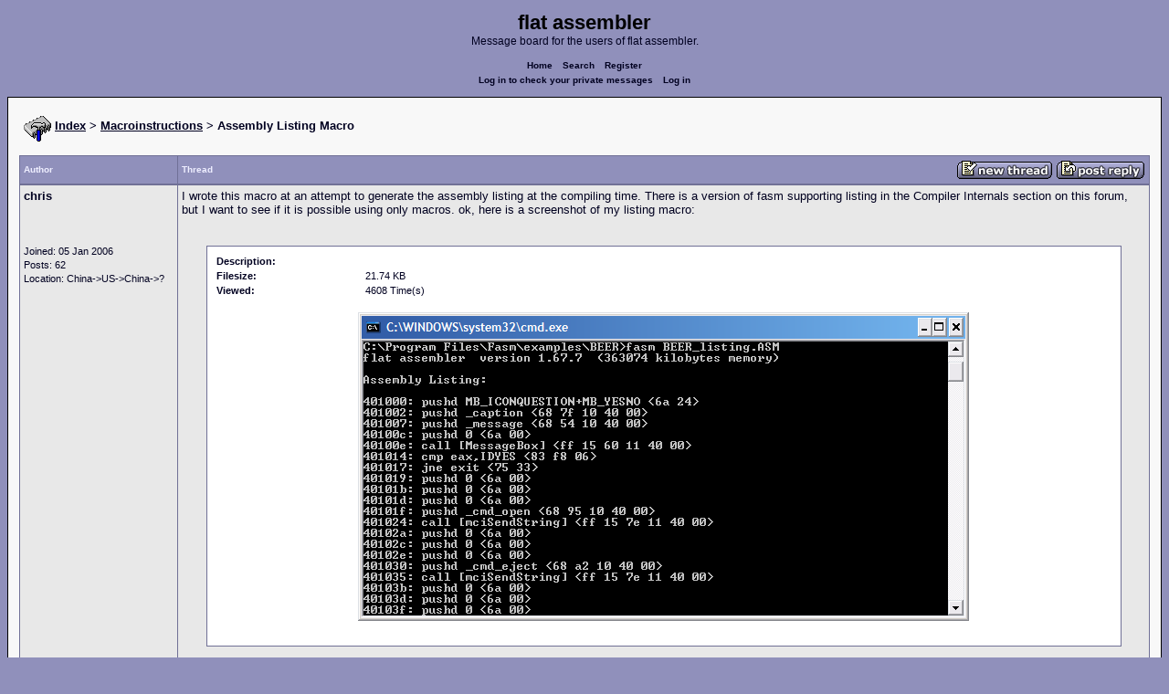

--- FILE ---
content_type: text/html; charset=UTF-8
request_url: https://board.flatassembler.net/topic.php?t=7114&view=next
body_size: 5130
content:
<!DOCTYPE html>
<html dir="ltr" lang="en">

<head>
  <meta charset="utf-8">
  <meta name="author" content="chris"><meta name="description" content="Assembly Listing Macro">
  <title>flat assembler - Assembly Listing Macro</title>
  <meta name="twitter:card" content="summary">
  <meta property="og:title" content="Assembly Listing Macro">
  <meta property="og:image" content="https://flatassembler.net/images/flatassembler.gif">
  <meta name="viewport" content="width=device-width, initial-scale=1">
  <link rel="stylesheet" href="templates/phpVB2/phpVB2.css" type="text/css">
</head>

<body>

  <p class="mediumtext">
    <span class="maintitle">flat assembler</span><br>Message board for the users of flat assembler.
  </p>

  <p class="navigation">
    <a class="boldlink" href="index.php">Home</a>
    <!--<a class="boldlink" href="faq.php">FAQ</a>-->
    <a class="boldlink" href="search.php">Search</a>
    <a class="boldlink" href="https://board.flatassembler.net/profile.php?mode=register">Register</a>
    <br/>
    <a class="boldlink" href="privmsg.php?folder=inbox">Log in to check your private messages</a>
    <a class="boldlink" href="login.php">Log in</a>
  </p>

  <div class="container">

<table class="lineup">
  <tr>
    <td align="left" valign="middle">
      <img src="/images/fasm.png" border="0" alt="" align="center">
      <span class="largetext"><a href="index.php" ><b>Index</b></a>
      <b>> <a href="forum.php?f=14">Macroinstructions</a> > Assembly Listing Macro</b></span><br>
      <br>
      <b><span class="smalltext">
      </span></b></td>
  </tr>
</table>

        

            <table class="grid" style="table-layout:fixed;white-space:normal;">
              <tr>
                <td nowrap class="toprow leftcol foldable" valign="middle"><span class="toprowtext">Author </span></td>
                <td nowrap class="toprow"><table width="100%" border="0" cellpadding="0" cellspacing="0"><tr>
                 <td nowrap class="toprow" valign="middle"><span class="toprowtext">Thread</span></td>
                 <td nowrap class="toprow" valign="middle" align="right"><a href="post.php?mode=newtopic&amp;f=14"><IMG src="templates/phpVB2/images/post.gif" border="0" alt="Post new topic" align="middle"></A> <A href="post.php?mode=reply&amp;t=5764"><IMG src="templates/phpVB2/images/reply.gif" border="0" alt="Reply to topic" align="middle"></A></td></tr>
                </table></td>
              </tr>
            </table>
            <table class="grid" style="table-layout:fixed;white-space:normal;">
              <tr>
                <td valign="top" class="leftcol foldable row1">
                  <div style="overflow-x: hidden;">
                  <span class="largetext"><b>chris</b></span><br>
                  <span class="smalltext"><br>
                  <br>
                  <br>
                  Joined: 05 Jan 2006<br>
                  Posts: 62<br>
                  Location: China-&gt;US-&gt;China-&gt;?</span>
                  <div></td>
                <td valign="top" class="postbody row1">
                  <a name="43239"></a>
                  <div class="folded postheader"><b>chris</b> <span class="smalltext">29 Aug 2006, 04:46</div>
                  <div class="largetext" style="padding-bottom: 2px;" title="Assembly Listing Macro">I wrote this macro at an attempt to generate the assembly listing at the compiling time. There is a version of fasm supporting listing in the Compiler Internals section on this forum, but I want to see if it is possible using only macros. ok, here is a screenshot of my listing macro:</div>

        <br /><br />

        <table width="95%" cellpadding="8" cellspacing="0" align="center" class="attachcontainer">
        <tr><td><table width="100%" cellpadding="2" cellspacing="0" class="attachtable">
        <tr>
                <td width="15%" class="attachrow"><span class="genmed"><b>Description:</b></span></td>
                <td width="75%" class="attachrow">
                          <span class="genmed"></span></td>
        </tr>
        <tr>
                <td width="15%" class="attachrow"><span class="genmed"><b>Filesize:</b></span></td>
                <td width="75%" class="attachrow"><span class="genmed">21.74 KB</span></td>
        </tr>
        <tr>
                <td width="15%" class="attachrow"><span class="genmed"><b>Viewed:</b></span></td>
                <td width="75%" class="attachrow"><span class="genmed">4608 Time(s)</span></td>
        </tr>
        <tr>
                <td colspan="2" align="center"><br /><img src="files/list.png" alt="list.PNG" border="0" /><br /><br /></td>
        </tr>
        </table></td></tr>
        </table>
        <br>
        <table width="95%" cellpadding="8" cellspacing="0" align="center" class="attachcontainer">
        <tr><td><table width="100%" cellpadding="2" cellspacing="0" class="attachtable">
        <tr>
                <td width="15%" class="attachrow"><span class="genmed"><b>Description:</b></span></td>
                <td width="75%" class="attachrow">
                        <span class="genmed"></span></td>
                <td rowspan="4" align="center" width="10%" class="attachrow"><img src="images/icon_clip.gif" alt="" border="0" /><br /><a href="./download.php?id=2459" target="_blank" class="genmed"><b>Download</b></a></td>
        </tr>
        <tr>
                <td width="15%" class="attachrow"><span class="genmed"><b>Filename:</b></span></td>
                <td width="75%" class="attachrow"><span class="genmed">assembly_listing.zip</span></td>
        </tr>
        <tr>
                <td width="15%" class="attachrow"><span class="genmed"><b>Filesize:</b></span></td>
                <td width="75%" class="attachrow"><span class="genmed">2.12 KB</td>
        </tr>
        <tr>
                <td width="15%" class="attachrow"><span class="genmed"><b>Downloaded:</b></span></td>
                <td width="75%" class="attachrow"><span class="genmed">646 Time(s)</span></td>
        </tr>
        </table></td></tr>
        </table>
        <br>

<div class="signature"></div><span class="smalltext"></span>
                </td>
              </tr>
              <tr>
                <td class="leftcol foldable row1"><a href="topic.php?p=43239#43239"><img src="templates/phpVB2/images/icon_minipost.gif" alt="Post" title="Post" border="0"></a><span class="smalltext">
                  29 Aug 2006, 04:46</span></td>
                <td valign="middle" class="row1">
                  <table width="100%" border="0" cellpadding="0" cellspacing="0">
                    <tr valign="bottom">
                      <td nowrap> <a href="profile.php?mode=viewprofile&amp;u=1765"><img src="templates/phpVB2/images/icon_profile.gif" alt="View user's profile" title="View user's profile" border="0" /></a>
                        <span class="foldable"> <a href="privmsg.php?mode=post&amp;u=1765"><img src="templates/phpVB2/images/icon_pm.gif" alt="Send private message" title="Send private message" border="0" /></a>       </span></td>
                      <td align="right" nowrap>  <a href="post.php?mode=quote&amp;p=43239"><img src="templates/phpVB2/images/icon_quote.gif" alt="Reply with quote" title="Reply with quote" border="0" /></a>  </td>
                    </tr>
                  </table>
                </td>
              </tr>
            </table>
            <table class="grid" style="table-layout:fixed;white-space:normal;">
              <tr>
                <td valign="top" class="leftcol foldable row2">
                  <div style="overflow-x: hidden;">
                  <span class="largetext"><b>Garthower</b></span><br>
                  <span class="smalltext"><br>
                  <br>
                  <br>
                  Joined: 21 Apr 2006<br>
                  Posts: 158<br>
                  Location: Ukraine</span>
                  <div></td>
                <td valign="top" class="postbody row2">
                  <a name="43255"></a>
                  <div class="folded postheader"><b>Garthower</b> <span class="smalltext">29 Aug 2006, 11:48</div>
                  <div class="largetext" style="padding-bottom: 2px;" title="">Whether and there is an opportunity to write listing to a file?</div>

<div class="signature"></div><span class="smalltext"></span>
                </td>
              </tr>
              <tr>
                <td class="leftcol foldable row2"><a href="topic.php?p=43255#43255"><img src="templates/phpVB2/images/icon_minipost.gif" alt="Post" title="Post" border="0"></a><span class="smalltext">
                  29 Aug 2006, 11:48</span></td>
                <td valign="middle" class="row2">
                  <table width="100%" border="0" cellpadding="0" cellspacing="0">
                    <tr valign="bottom">
                      <td nowrap> <a href="profile.php?mode=viewprofile&amp;u=1955"><img src="templates/phpVB2/images/icon_profile.gif" alt="View user's profile" title="View user's profile" border="0" /></a>
                        <span class="foldable"> <a href="privmsg.php?mode=post&amp;u=1955"><img src="templates/phpVB2/images/icon_pm.gif" alt="Send private message" title="Send private message" border="0" /></a>  <a href="http://garthower.org.ua" target="_userwww"><img src="templates/phpVB2/images/icon_www.gif" alt="Visit poster's website" title="Visit poster's website" border="0" /></a>   <a href="profile.php?mode=viewprofile&amp;u=1955"><img src="templates/phpVB2/images/icon_msnm.gif" alt="MSN Messenger" title="MSN Messenger" border="0" /></a> <a href="http://wwp.icq.com/scripts/search.dll?to=226695999"><img src="templates/phpVB2/images/icon_icq_add.gif" alt="ICQ Number" title="ICQ Number" border="0" /></a> </span></td>
                      <td align="right" nowrap>  <a href="post.php?mode=quote&amp;p=43255"><img src="templates/phpVB2/images/icon_quote.gif" alt="Reply with quote" title="Reply with quote" border="0" /></a>  </td>
                    </tr>
                  </table>
                </td>
              </tr>
            </table>
            <table class="grid" style="table-layout:fixed;white-space:normal;">
              <tr>
                <td valign="top" class="leftcol foldable row1">
                  <div style="overflow-x: hidden;">
                  <span class="largetext"><b>chris</b></span><br>
                  <span class="smalltext"><br>
                  <br>
                  <br>
                  Joined: 05 Jan 2006<br>
                  Posts: 62<br>
                  Location: China-&gt;US-&gt;China-&gt;?</span>
                  <div></td>
                <td valign="top" class="postbody row1">
                  <a name="43266"></a>
                  <div class="folded postheader"><b>chris</b> <span class="smalltext">29 Aug 2006, 14:44</div>
                  <div class="largetext" style="padding-bottom: 2px;" title="">yes, the simplest way is to use I/O redirection. for example:
<br />

<br />
fasm BEER_listing.asm &gt; list.txt</div>

<div class="signature"></div><span class="smalltext"></span>
                </td>
              </tr>
              <tr>
                <td class="leftcol foldable row1"><a href="topic.php?p=43266#43266"><img src="templates/phpVB2/images/icon_minipost.gif" alt="Post" title="Post" border="0"></a><span class="smalltext">
                  29 Aug 2006, 14:44</span></td>
                <td valign="middle" class="row1">
                  <table width="100%" border="0" cellpadding="0" cellspacing="0">
                    <tr valign="bottom">
                      <td nowrap> <a href="profile.php?mode=viewprofile&amp;u=1765"><img src="templates/phpVB2/images/icon_profile.gif" alt="View user's profile" title="View user's profile" border="0" /></a>
                        <span class="foldable"> <a href="privmsg.php?mode=post&amp;u=1765"><img src="templates/phpVB2/images/icon_pm.gif" alt="Send private message" title="Send private message" border="0" /></a>       </span></td>
                      <td align="right" nowrap>  <a href="post.php?mode=quote&amp;p=43266"><img src="templates/phpVB2/images/icon_quote.gif" alt="Reply with quote" title="Reply with quote" border="0" /></a>  </td>
                    </tr>
                  </table>
                </td>
              </tr>
            </table>
            <table class="grid" style="table-layout:fixed;white-space:normal;">
              <tr>
                <td valign="top" class="leftcol foldable row2">
                  <div style="overflow-x: hidden;">
                  <span class="largetext"><b>LocoDelAssembly</b></span><br>
                  <span class="smalltext">Your code has a bug<br>
                  <br>
                  <br>
                  Joined: 06 May 2005<br>
                  Posts: 4623<br>
                  Location: Argentina</span>
                  <div></td>
                <td valign="top" class="postbody row2">
                  <a name="57233"></a>
                  <div class="folded postheader"><b>LocoDelAssembly</b> <span class="smalltext">01 Jun 2007, 18:48</div>
                  <div class="largetext" style="padding-bottom: 2px;" title="">Today I finished the listing generator that I have told in another post. Sorry for the long delay but I was busy and sick these days <img src="images/smiles/icon_sad.gif" alt="Sad" border="0" />
<br />

<br />
Unfortunatelly I saw this post yesterday when I had the listing generator almost done so I didn't take chris' macroses as a base. In a future release I will check his macroses to see if I can do things better.
<br />

<br />
The way to use it is as follows:
<br />
* First, you must add &quot;include 'listing.inc'&quot; at the beginning of your source or at least just before you want to start the listing.
<br />

<br />
* Second, you need to activate the listing with &quot;enable&quot; macro
<br />

<br />
The &quot;enable&quot; macro allows to enable the following features
<br />
* &quot;listing&quot;: as the name says, the listing will start at the point you invoke &quot;enable&quot; with this parameter
<br />

<br />
* &quot;resolve_equates&quot;: This one ensures that instead of list the symbolic name you will see the effective value (note that it works only for equates, assembler symbols keep their names and are not resolved)
<br />

<br />
The &quot;disable&quot; macro allows to disable the features mentioned above.
<br />

<br />
Although this macroses are intended for &quot;format binary&quot; it can actually be used with another formats. This is the way to list a PE with no relocations
<br />

<br />
    <div class="quotecontainer"><div class="quoteheader">Code:</div><pre>include <span class="code_string">'listing.inc'</span>format PE GUI <span class="code_number">4.0</span>enable listing...    </pre></div>(listing must be enabled after format declaration)
<br />

<br />
As you can imagine these macroses wastes lots of memory and delays the compiling process much. For example in my PC FASMW takes 12 seconds and I need to set 512 MB RAM for fasm (well maybe less, I tried with 256 MB and it didn't work so I decided to double the memory size). Apart of that, seems to works well.
<br />

<br />
The known limitatios are:
<br />
* Strings are not always shown as it, this happens when the string is not alone in the operand. For example &quot; dq 'helo-pal'&quot; will work but &quot;dq 'helo-pal' + 0&quot; will be listed as &quot;dq hello - pal + 0&quot; giving the sensation that &quot;hello&quot; and &quot;pal&quot; are symbols instead of strings.
<br />

<br />
* &quot;times&quot; assembler directive is not handled at all
<br />

<br />
* Due to the lack of matchi/macroi the listing work only if you write all in lowercase
<br />

<br />
* When relocations are present it will not work due to the arithmetics required to display address that fasm forbids
<br />

<br />
* There are more but I don't remember now <img src="images/smiles/icon_razz.gif" alt="Razz" border="0" />
<br />

<br />
Enjoy!
<br />

<br />
PS: <a href="http://ellocodelassembler.googlepages.com/listing.html" target="_blank" class="postlink">http://ellocodelassembler.googlepages.com/listing.html</a> &lt;- Some listing examples
<br />

<br />
PS2: The current limitations will be fixed in future releases  (at the cost of even more memory surely...)
<br />

<br />
PS3: The listing files in the site are the *.lst* ones.</div>

        <br /><br />

        <table width="95%" cellpadding="8" cellspacing="0" align="center" class="attachcontainer">
        <tr><td><table width="100%" cellpadding="2" cellspacing="0" class="attachtable">
        <tr>
                <td width="15%" class="attachrow"><span class="genmed"><b>Description:</b></span></td>
                <td width="75%" class="attachrow">
                        <span class="genmed"></span></td>
                <td rowspan="4" align="center" width="10%" class="attachrow"><img src="images/icon_clip.gif" alt="" border="0" /><br /><a href="./download.php?id=3031" target="_blank" class="genmed"><b>Download</b></a></td>
        </tr>
        <tr>
                <td width="15%" class="attachrow"><span class="genmed"><b>Filename:</b></span></td>
                <td width="75%" class="attachrow"><span class="genmed">listing.inc</span></td>
        </tr>
        <tr>
                <td width="15%" class="attachrow"><span class="genmed"><b>Filesize:</b></span></td>
                <td width="75%" class="attachrow"><span class="genmed">15.15 KB</td>
        </tr>
        <tr>
                <td width="15%" class="attachrow"><span class="genmed"><b>Downloaded:</b></span></td>
                <td width="75%" class="attachrow"><span class="genmed">664 Time(s)</span></td>
        </tr>
        </table></td></tr>
        </table>
        <br>

<div class="signature"></div><span class="smalltext"></span>
                </td>
              </tr>
              <tr>
                <td class="leftcol foldable row2"><a href="topic.php?p=57233#57233"><img src="templates/phpVB2/images/icon_minipost.gif" alt="Post" title="Post" border="0"></a><span class="smalltext">
                  01 Jun 2007, 18:48</span></td>
                <td valign="middle" class="row2">
                  <table width="100%" border="0" cellpadding="0" cellspacing="0">
                    <tr valign="bottom">
                      <td nowrap> <a href="profile.php?mode=viewprofile&amp;u=1366"><img src="templates/phpVB2/images/icon_profile.gif" alt="View user's profile" title="View user's profile" border="0" /></a>
                        <span class="foldable"> <a href="privmsg.php?mode=post&amp;u=1366"><img src="templates/phpVB2/images/icon_pm.gif" alt="Send private message" title="Send private message" border="0" /></a>       </span></td>
                      <td align="right" nowrap>  <a href="post.php?mode=quote&amp;p=57233"><img src="templates/phpVB2/images/icon_quote.gif" alt="Reply with quote" title="Reply with quote" border="0" /></a>  </td>
                    </tr>
                  </table>
                </td>
              </tr>
            </table>
            

             <table class="grid">
               <tr>
                  <td align="center" width="100%" class="toprow">
                    <form method="post" action="topic.php?t=5764&amp;start=0">
                     <table width="100%" border="0" cellpadding="2" cellspacing="1">
                       <tr>
                         <td align="left" width="100%" class="foldable">
                           <table border="0" cellspacing="0" cellpadding="0">
                             <tr>
                               <td valign="middle"><span class="toprowtext">  Display posts from previous:</span></td>
                               <td valign="middle"><span class="toprowtext">  <select name="postdays"><option value="0" selected="selected">All Posts</option><option value="1">1 Day</option><option value="7">7 Days</option><option value="14">2 Weeks</option><option value="30">1 Month</option><option value="90">3 Months</option><option value="180">6 Months</option><option value="364">1 Year</option></select> <select name="postorder"><option value="asc" selected="selected">Oldest First</option><option value="desc">Newest First</option></select></span></td>
                               <td align="left" valign="middle"><span class="toprowtext">
                                     <input type="image" src="templates/phpVB2/images/gobutton.gif" align="middle" name="image">
                                </span>
                                </td>
                             </tr>
                           </table>
                         </td>
                         <td align="right" width="2%" nowrap><A href="post.php?mode=newtopic&amp;f=14"><IMG src="templates/phpVB2/images/post.gif" border="0" alt="Post new topic" align="middle"></A> <A href="post.php?mode=reply&amp;t=5764"><IMG src="templates/phpVB2/images/reply.gif" border="0" alt="Reply to topic" align="middle"></a></td>
                        </tr>
                     </table>
                    </form>
                  </td>
               </tr>
            </table>


<table class="lineup">
    <tr valign="top">
      <td align="left" class="foldable"><span class="smalltext"><a href=""></a><br>
        </span>
        <table cellpadding="0" cellspacing="0" border="0">
          <tr>
            <td>
              
<form method="post" name="jumpbox" action="forum.php">
  <table cellspacing="0" cellpadding="0" border="0">
	<tr>
	  <td nowrap valign="middle"><span class="smalltext">Jump to:&nbsp;<select name="f" onchange="if(this.options[this.selectedIndex].value != -1){ forms['jumpbox'].submit() }"><option value="-1">Select a forum</option><option value="-1">&nbsp;</option><option value="-1">Official</option><option value="-1">----------------</option><option value="27">Assembly</option><option value="28">Peripheria</option><option value="-1">&nbsp;</option><option value="-1">General</option><option value="-1">----------------</option><option value="13">Main</option><option value="23">Tutorials and Examples</option><option value="2">DOS</option><option value="3">Windows</option><option value="4">Linux</option><option value="17">Unix</option><option value="12">MenuetOS</option><option value="-1">&nbsp;</option><option value="-1">Specific</option><option value="-1">----------------</option><option value="14"selected="selected">Macroinstructions</option><option value="11">OS Construction</option><option value="15">IDE Development</option><option value="21">Projects and Ideas</option><option value="22">Non-x86 architectures</option><option value="19">High Level Languages</option><option value="26">Programming Language Design</option><option value="9">Compiler Internals</option><option value="-1">&nbsp;</option><option value="-1">Other</option><option value="-1">----------------</option><option value="7">Feedback</option><option value="8">Heap</option><option value="10">Test Area</option></select><input type="hidden" name="sid" value="" />&nbsp;</span>
		<input type="image" src="templates/phpVB2/images/gobutton.gif" align="top">
		</td>
	</tr>
  </table>
</form>

</td>
          </tr>
        </table>
        <span class="smalltext"> </span></td>
      <td align="right"><span class="smalltext"><br>
        <br>
      </span><span class="smalltext"><  <a href="topic.php?t=5764&amp;view=previous" class="smalltext">Last
      Thread</a> | <a href="topic.php?t=5764&amp;view=next" class="smalltext">Next Thread
      </a> ></span><span class="smalltext"> </span></td>
    </tr>
  </table>

  <table class="lineup">
    <tr valign="bottom">
      <td align="left"><span class="smalltext"><b>Forum Rules:</b></span> <br>
              <table class="grid" style="width:auto;">
                <tr>
                  <td class="row2"><span class="smalltext">You <b>cannot</b> post new topics in this forum<br />You <b>cannot</b> reply to topics in this forum<br />You <b>cannot</b> edit your posts in this forum<br />You <b>cannot</b> delete your posts in this forum<br />You <b>cannot</b> vote in polls in this forum<br />You <b>cannot</b> attach files in this forum<br />You <b>can</b> download files in this forum<br /></span>
                  </td>
                </tr>
              </table>
      </td>

    <td align="center">
       <!-- Ad placeholder -->
    </td>

    <td align="right"><span class="gensmall"></span><br>
       <br>
      </td>
    </tr>
  </table>





  </div>

  <p class="navigation">
    <a class="boldlink" href="http://flatassembler.net/index.php">Main&nbsp;index</a>
    <a class="boldlink" href="http://flatassembler.net/download.php">Download</a>
    <a class="boldlink" href="http://flatassembler.net/docs.php">Documentation</a>
    <a class="boldlink" href="http://flatassembler.net/examples.php">Examples</a>
    <a class="boldlink" href="http://board.flatassembler.net/">Message&nbsp;board</a>
  </p>

  <p>
     Copyright &copy; 1999-2025, <a href="mailto:tgrysztar@flatassembler.net">Tomasz Grysztar</a>. Also on <a href="https://github.com/tgrysztar">GitHub</a>, <a href="http://www.youtube.com/c/flatassembler">YouTube</a>.
  </p>

  <p>
     Website powered by <a href="https://2ton.com.au/rwasa/" title="rwasa web server">rwasa</a>.
  </p>

</body>
</html>

